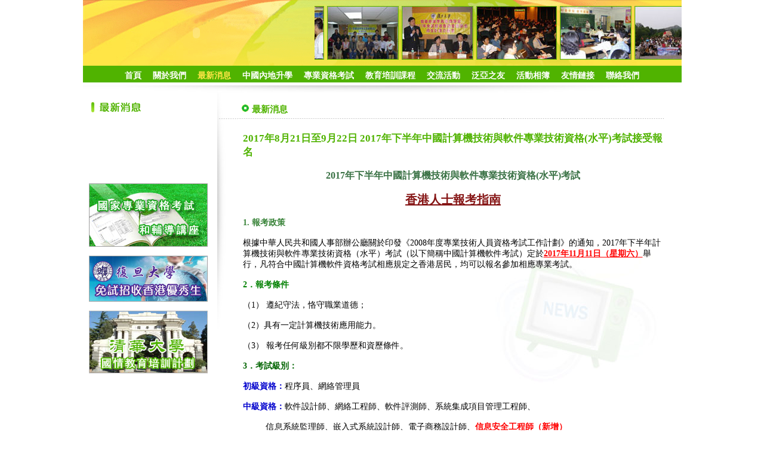

--- FILE ---
content_type: text/html; Charset=utf-8
request_url: http://www.apec.org.hk/news.asp?Bid=2&Id=163
body_size: 45838
content:

<html>
<head>
<title>泛亚教育中心</title>
<meta http-equiv="Content-Type" content="text/html; charset=utf-8">
<style type="text/css">
<!--
a.menu:link {
	font-size: 14px;
	font-family: "宋体";
	font-weight: bold;
	color: #FFFFFF;
	text-decoration: none;
}
a.menu:visited {
	font-size: 14px;
	font-family: "宋体";
	font-weight: bold;
	color: #FFFFFF;
	text-decoration: none;
}
a.menu:hover {
	font-size: 14px;
	font-family: "宋体";
	font-weight: bold;
	color: #FFE546;
	text-decoration: none;
}
a.menu:active {
	font-size: 14px;
	font-family: "宋体";
	font-weight: bold;
	color: #FFFFFF;
	text-decoration: none;
}
a.menu1:link {
	font-size: 14px;
	font-family: "宋体";
	font-weight: bold;
	color: #FFE546;
	text-decoration: none;
}
a.menu1:visited {
	font-size: 14px;
	font-family: "宋体";
	font-weight: bold;
	color: #FFE546;
	text-decoration: none;
}
a.menu1:hover {
	font-size: 14px;
	font-family: "宋体";
	font-weight: bold;
	color: #FFE546;
	text-decoration: none;
}
a.menu1:active {
	font-size: 14px;
	font-family: "宋体";
	font-weight: bold;
	color: #FFE546;
	text-decoration: none;
}

-->
</style>
<script type="text/JavaScript">
<!--
function MM_findObj(n, d) { //v4.01
  var p,i,x;  if(!d) d=document; if((p=n.indexOf("?"))>0&&parent.frames.length) {
    d=parent.frames[n.substring(p+1)].document; n=n.substring(0,p);}
  if(!(x=d[n])&&d.all) x=d.all[n]; for (i=0;!x&&i<d.forms.length;i++) x=d.forms[i][n];
  for(i=0;!x&&d.layers&&i<d.layers.length;i++) x=MM_findObj(n,d.layers[i].document);
  if(!x && d.getElementById) x=d.getElementById(n); return x;
}

function MM_showHideLayers() { //v6.0
  var i,p,v,obj,args=MM_showHideLayers.arguments;
  for (i=0; i<(args.length-2); i+=3) if ((obj=MM_findObj(args[i]))!=null) { v=args[i+2];
    if (obj.style) { obj=obj.style; v=(v=='show')?'visible':(v=='hide')?'hidden':v; }
    obj.visibility=v; }
}
//-->
</script>
<link href="sys.css" rel="stylesheet" type="text/css">
</head>
<body bgcolor="#FFFFFF">
<!-- ImageReady Slices (4.psd) -->
<meta http-equiv="Content-Type" content="text/html; charset=utf-8" />

<link href="sys.css" rel="stylesheet" type="text/css">
<span style="position:relative">
<div id="Layer1" onMouseOver="MM_showHideLayers('Layer1','','show','Layer2','','hide','Layer3','','hide','Layer4','','hide','Layer5','','hide','Layer6','','hide')" onMouseOut="MM_showHideLayers('Layer1','','hide','Layer2','','hide','Layer3','','hide','Layer4','','hide','Layer5','','hide','Layer6','','hide')">
  <table width="40" border="0" cellspacing="0" cellpadding="0">
    <tr>
      <td height="7"><img src="images/submenu.GIF" width="22" height="7"></td>
    </tr>
  </table>
  <table width="88" border="0" cellspacing="1" cellpadding="0">
    <tr>
      <td><table width="88" border="0" cellpadding="0" cellspacing="1" bgcolor="#6CB40B">
       
        
      </table></td>
    </tr>
  </table>
</div>
</span>
<span style="position:relative"><div id="Layer2" onMouseOver="MM_showHideLayers('Layer1','','hide','Layer2','','show','Layer3','','hide','Layer4','','hide','Layer5','','hide','Layer6','','hide')" onMouseOut="MM_showHideLayers('Layer1','','hide','Layer2','','hide','Layer3','','hide','Layer4','','hide','Layer5','','hide','Layer6','','hide')">
  <table width="40" border="0" cellspacing="0" cellpadding="0">
    <tr>
      <td height="7"><img src="images/submenu.GIF" width="22" height="7"></td>
    </tr>
  </table>
  <table width="139" border="0" cellspacing="1" cellpadding="0">
    <tr>
      <td width="113"><table width="140" border="0" cellpadding="0" cellspacing="1" bgcolor="#6CB40B">
          
		  <tr width="124">
            <td width="124" height="20" valign="bottom" class="submenu"><a href="SubMenu.asp?Bid=3&Sid=4" class="submenu2">內地大學招生信息</a></td>
          </tr>
           
		  <tr width="124">
            <td width="124" height="20" valign="bottom" class="submenu"><a href="SubMenu.asp?Bid=3&Sid=5" class="submenu2">內地教育體制</a></td>
          </tr>
           
		  <tr width="124">
            <td width="124" height="20" valign="bottom" class="submenu"><a href="SubMenu.asp?Bid=3&Sid=6" class="submenu2">升學途徑</a></td>
          </tr>
           
		  <tr width="124">
            <td width="124" height="20" valign="bottom" class="submenu"><a href="SubMenu.asp?Bid=3&Sid=7" class="submenu2">港澳臺聯招考試</a></td>
          </tr>
           
		  <tr width="124">
            <td width="124" height="20" valign="bottom" class="submenu"><a href="SubMenu.asp?Bid=3&Sid=8" class="submenu2">北大清華復旦免試招生</a></td>
          </tr>
           
		  <tr width="124">
            <td width="124" height="20" valign="bottom" class="submenu"><a href="SubMenu.asp?Bid=3&Sid=9" class="submenu2">主要學校推介</a></td>
          </tr>
           
		  <tr width="124">
            <td width="124" height="20" valign="bottom" class="submenu"><a href="SubMenu.asp?Bid=3&Sid=10" class="submenu2">常見問題</a></td>
          </tr>
           
        
      </table></td>
    </tr>
  </table>
</div>
</span>
<span style="position:relative">
<div id="Layer3" onMouseOver="MM_showHideLayers('Layer1','','hide','Layer2','','hide','Layer3','','show','Layer4','','hide','Layer5','','hide','Layer6','','hide')" onMouseOut="MM_showHideLayers('Layer1','','hide','Layer2','','hide','Layer3','','hide','Layer4','','hide','Layer5','','hide','Layer6','','hide')">
  <table width="40" border="0" cellspacing="0" cellpadding="0">
    <tr>
      <td height="7"><img src="images/submenu.GIF" width="22" height="7"></td>
    </tr>
  </table>
  <table width="100" border="0" cellspacing="1" cellpadding="0">
    <tr>
      <td><table width="100" border="0" cellpadding="0" cellspacing="1" bgcolor="#6CB40B">
		
		  <tr>
            <td  height="20" valign="bottom" class="submenu">
			<a href="SubMenu.asp?Bid=4&Sid=11" class="submenu3">考試介紹</a></td>
          </tr>
           
		  <tr>
            <td  height="20" valign="bottom" class="submenu">
			<a href="SubMenu.asp?Bid=4&Sid=12" class="submenu3">考試科目</a></td>
          </tr>
           
		  <tr>
            <td  height="20" valign="bottom" class="submenu">
			<a href="SubMenu.asp?Bid=4&Sid=13" class="submenu3">資訊科技類</a></td>
          </tr>
           
		  <tr>
            <td  height="20" valign="bottom" class="submenu">
			<a href="SubMenu.asp?Bid=4&Sid=14" class="submenu3">工程建築類</a></td>
          </tr>
           
		  <tr>
            <td  height="20" valign="bottom" class="submenu">
			<a href="SubMenu.asp?Bid=4&Sid=15" class="submenu3">考试安排</a></td>
          </tr>
           
       
      </table></td>
    </tr>
</table></div>
</span>
<span style="position:relative"><div id="Layer4" onMouseOver="MM_showHideLayers('Layer1','','hide','Layer2','','hide','Layer3','','hide','Layer4','','show','Layer5','','hide','Layer6','','hide')" onMouseOut="MM_showHideLayers('Layer1','','hide','Layer2','','hide','Layer3','','hide','Layer4','','hide','Layer5','','hide','Layer6','','hide')">
  <table width="40" border="0" cellspacing="0" cellpadding="0">
    <tr>
      <td height="7"><img src="images/submenu.GIF" width="22" height="7"></td>
    </tr>
  </table>
  <table width="100" border="0" cellspacing="1" cellpadding="0">
    <tr>
      <td><table width="100" border="0" cellpadding="0" cellspacing="1" bgcolor="#6CB40B">
       
		  <tr>
            <td  height="20" valign="bottom" class="submenu">
			<a href="SubMenu.asp?Bid=5&Sid=16" class="submenu4">內地升學考試輔導</a></td>
          </tr>
           
		  <tr>
            <td  height="20" valign="bottom" class="submenu">
			<a href="SubMenu.asp?Bid=5&Sid=17" class="submenu4">通識教育課程</a></td>
          </tr>
           
		  <tr>
            <td  height="20" valign="bottom" class="submenu">
			<a href="SubMenu.asp?Bid=5&Sid=18" class="submenu4">其他</a></td>
          </tr>
           
	   
      </table></td>
    </tr>
</table></div>
</span>
<span style="position:relative"><div id="Layer5" onMouseOver="MM_showHideLayers('Layer1','','hide','Layer2','','hide','Layer3','','hide','Layer4','','hide','Layer5','','show','Layer6','','hide')" onMouseOut="MM_showHideLayers('Layer1','','hide','Layer2','','hide','Layer3','','hide','Layer4','','hide','Layer5','','hide','Layer6','','hide')">
  <table width="115" border="0" cellspacing="0" cellpadding="0">
    <tr>
      <td height="7"><img src="images/submenu.GIF" width="22" height="7"></td>
    </tr>
  </table>
  <table width="115" border="0" cellspacing="1" cellpadding="0">
    <tr>
      <td><table width="115" border="0" cellpadding="0" cellspacing="1" bgcolor="#6CB40B">
        
		
		  <tr>
            <td  height="20" valign="bottom" class="submenu">
			<a href="SubMenu.asp?Bid=6&Sid=19" class="submenu5">國情教育活動</a></td>
          </tr>
           
		  <tr>
            <td  height="20" valign="bottom" class="submenu">
			<a href="SubMenu.asp?Bid=6&Sid=20" class="submenu5">考察訪問活動</a></td>
          </tr>
           
		  <tr>
            <td  height="20" valign="bottom" class="submenu">
			<a href="SubMenu.asp?Bid=6&Sid=21" class="submenu5">校際交流</a></td>
          </tr>
           
		
      
      </table></td>
    </tr>
</table></div>
</span>
<span style="position:relative"><div id="Layer6" onMouseOver="MM_showHideLayers('Layer1','','hide','Layer2','','hide','Layer3','','hide','Layer4','','hide','Layer5','','hide','Layer6','','show')" onMouseOut="MM_showHideLayers('Layer1','','hide','Layer2','','hide','Layer3','','hide','Layer4','','hide','Layer5','','hide','Layer6','','hide')">
  <table width="40" border="0" cellspacing="0" cellpadding="0">
    <tr>
      <td height="7"><img src="images/submenu.GIF" width="22" height="7"></td>
    </tr>
  </table>
  <table width="88" border="0" cellspacing="1" cellpadding="0">
    <tr>
      <td><table width="88" border="0" cellpadding="0" cellspacing="1" bgcolor="#6CB40B">
        
		  <tr>
            <td  height="20" valign="bottom" class="submenu">
			<a href="SubMenu.asp?Bid=7&Sid=22" class="submenu">簡介</a></td>
          </tr>
           
		  <tr>
            <td  height="20" valign="bottom" class="submenu">
			<a href="SubMenu.asp?Bid=7&Sid=25" class="submenu">中央幹事會名單</a></td>
          </tr>
           
		  <tr>
            <td  height="20" valign="bottom" class="submenu">
			<a href="SubMenu.asp?Bid=7&Sid=23" class="submenu">會員通告</a></td>
          </tr>
           
		  <tr>
            <td  height="20" valign="bottom" class="submenu">
			<a href="SubMenu.asp?Bid=7&Sid=24" class="submenu">會員活動</a></td>
          </tr>
           
		  <tr>
            <td  height="20" valign="bottom" class="submenu">
			<a href="SubMenu.asp?Bid=7&Sid=26" class="submenu">活動花絮</a></td>
          </tr>
           
		  <tr>
            <td  height="20" valign="bottom" class="submenu">
			<a href="SubMenu.asp?Bid=7&Sid=29" class="submenu">A Club之選</a></td>
          </tr>
           
		  <tr>
            <td  height="20" valign="bottom" class="submenu">
			<a href="SubMenu.asp?Bid=7&Sid=27" class="submenu">中央幹事會活動通知</a></td>
          </tr>
           
		
		
      </table></td>
    </tr>
</table></div>
</span>
<table width="1003" height="656" border="0" align="center" cellpadding="0" cellspacing="0" id="__01">
<meta http-equiv="Content-Type" content="text/html; charset=utf-8" />
<tr>
		<td width="367" height="110" background="images/APEC_01.gif"><table width="1003" height="110" border="0" cellpadding="0" cellspacing="0">
          <tr>
            <td width="388" height="110" align="left"><object classid="clsid:D27CDB6E-AE6D-11cf-96B8-444553540000" codebase="http://download.macromedia.com/pub/shockwave/cabs/flash/swflash.cab#version=7,0,19,0" width="380" height="110">
              <param name="movie" value="banner.swf">
              <param name="quality" value="high">
              <param name="wmode" value="transparent">
              <embed src="banner.swf" width="380" height="110" quality="high" pluginspage="http://www.macromedia.com/go/getflashplayer" type="application/x-shockwave-flash" wmode="transparent"></embed>
            </object></td>
            <td width="615"><div id="demo3" style="overflow:hidden;width:615px;color:#ffffff;"> 
<table cellpadding="0" cellspacing="0" border="0"> 
<tr><td id="demo31" valign="top" align="center"> 
<table cellpadding="0" cellspacing="5" border="0"> 
<tr align="center"> 

<td align="center"> 
  <img border="0" src="images/PH/Photo 1-1.JPG" width="120" height="90"></td> 
 <td align="center"> 
   <img border="0" src="images/PH/Photo 1-2.JPG" width="135" height="90"></td> 
 <td align="center"> 
   <img border="0" src="images/PH/Photo 10.JPG" width="120" height="90"></td> 
 <td align="center"> 
   <img border="0" src="images/PH/Photo 2.JPG" width="120" height="90"></td> 
 <td align="center"> 
   <img border="0" src="images/PH/Photo 3.JPG" width="135" height="90"></td> 
 <td align="center"> 
   <img border="0" src="images/PH/Photo 4.JPG" width="120" height="90"></td> 
 <td align="center"> 
   <img border="0" src="images/PH/Photo 5.JPG" width="120" height="90"></td> 
 <td align="center"> 
   <img border="0" src="images/PH/Photo 6-1.JPG" width="120" height="90"></td> 
 <td align="center"> 
   <img border="0" src="images/PH/photo 6-2.JPG" width="120" height="90"></td> 
 <td align="center"> 
   <img border="0" src="images/PH/photo 7.JPG" width="120" height="90"></td> 
 <td align="center"> 
   <img border="0" src="images/PH/Photo 8.jpg" width="135" height="90"></td> 
 <td align="center"> 
   <img border="0" src="images/PH/Photo 9.JPG" width="120" height="90"></td> 
</tr> 
</table> 
</td> 
<td id="demo32" valign="top"></td> 
</tr> 
</table> 
<script> 
var speed=15//
demo32.innerHTML=demo31.innerHTML 
function Marquee(){ 
if(demo32.offsetWidth-demo3.scrollLeft<=0) 
demo3.scrollLeft-=demo31.offsetWidth 
else{ 
demo3.scrollLeft++ 
} 
} 
var MyMar=setInterval(Marquee,speed) 
demo3.onmouseover=function() {clearInterval(MyMar)} 
demo3.onmouseout=function() {MyMar=setInterval(Marquee,speed)} 
</script>
</div></td>
          </tr>
      </table></td>
	</tr>
<tr>
		<td height="28" align="center" valign="top" background="images/APEC_02.gif"><table width="1003" border="0" cellspacing="0" cellpadding="0">
	
          <style>
			  .menu a{ margin: 0 8px; }      
	
	</style>

          <tr>
            <td height="26" align="center" valign="bottom"><span class="STYLE2 menu">
              <a href="index.asp" class="menu">首頁</a>
			  <a href="BigMenu.asp?Bid=12"  class="menu"  onMouseOver="MM_showHideLayers('Layer1','','show','Layer2','','hide','Layer3','','hide','Layer4','','hide','Layer5','','hide','Layer6','','hide')" onMouseOut="MM_showHideLayers('Layer1','','hide','Layer2','','hide','Layer3','','hide','Layer4','','hide','Layer5','','hide','Layer6','','hide')">關於我們</a>
			  <a href="BigMenu.asp?Bid=2" class="menu1" >最新消息</a>
			  <a href="BigMenu.asp?Bid=3" class="menu"  onMouseOver="MM_showHideLayers('Layer1','','hide','Layer2','','show','Layer3','','hide','Layer4','','hide','Layer5','','hide','Layer6','','hide')" onMouseOut="MM_showHideLayers('Layer1','','hide','Layer2','','hide','Layer3','','hide','Layer4','','hide','Layer5','','hide','Layer6','','hide')">中國內地升學</a>
			  <a href="BigMenu.asp?Bid=4" class="menu"  onMouseOver="MM_showHideLayers('Layer1','','hide','Layer2','','hide','Layer3','','show','Layer4','','hide','Layer5','','hide','Layer6','','hide')" onMouseOut="MM_showHideLayers('Layer1','','hide','Layer2','','hide','Layer3','','hide','Layer4','','hide','Layer5','','hide','Layer6','','hide')">專業資格考試</a>
			  <a href="BigMenu.asp?Bid=5" class="menu"  onMouseOver="MM_showHideLayers('Layer1','','hide','Layer2','','hide','Layer3','','hide','Layer4','','show','Layer5','','hide','Layer6','','hide')" onMouseOut="MM_showHideLayers('Layer1','','hide','Layer2','','hide','Layer3','','hide','Layer4','','hide','Layer5','','hide','Layer6','','hide')">教育培訓課程</a>
			  <a href="BigMenu.asp?Bid=6" class="menu" onMouseOver="MM_showHideLayers('Layer1','','hide','Layer2','','hide','Layer3','','hide','Layer4','','hide','Layer5','','show','Layer6','','hide')" onMouseOut="MM_showHideLayers('Layer1','','hide','Layer2','','hide','Layer3','','hide','Layer4','','hide','Layer5','','hide','Layer6','','hide')">交流活動</a>
			  <a href="BigMenu.asp?Bid=7" class="menu" onMouseOver="MM_showHideLayers('Layer1','','hide','Layer2','','hide','Layer3','','hide','Layer4','','hide','Layer5','','hide','Layer6','','show')" onMouseOut="MM_showHideLayers('Layer1','','hide','Layer2','','hide','Layer3','','hide','Layer4','','hide','Layer5','','hide','Layer6','','hide')">泛亞之友</a>
			  <a href="BigMenu.asp?Bid=8" class="menu" >活動相簿</a>
			  <a href="BigMenu.asp?Bid=9" class="menu" >友情鏈接</a>
			  <a href="BigMenu.asp?Bid=10" class="menu" >聯絡我們</a>
            </span></td>
          </tr>
        </table></td>
	</tr>
		
	
	<tr>
		<td>
			<img src="images/APEC_031.gif" width="1003" height="17" alt=""></td>
	</tr>
	<tr>
	  <td><table id="__01" width="1003" height="486" border="0" cellpadding="0" cellspacing="0">
        <tr>
          <td width="221" valign="top"><table width="221" height="488" border="0" cellpadding="0" cellspacing="0">
              <tr>
                <td height="40"><img src="images/image2_01-2.gif" width="142" height="40"></td>
              </tr>
              <tr>
                <td width="221"><table width="190" border="0" align="center" cellpadding="0" cellspacing="0">
                 
				  
                 
                </table></td>
              </tr>
              <tr>
                <td width="221" align="center" valign="bottom"><table width="201" border="0" cellspacing="0" cellpadding="0">
                  <tr>
                    <td height="19" align="left" valign="top">&nbsp;</td>
                  </tr>
                  <tr>
                    <td width="201" height="116" align="left" valign="top"><a href="http://www.apec.org.hk/SubMenu.asp?Bid=4&Sid=15"><img src="images/image3.jpg" width="199" height="106" border="0"></a></td>
                  </tr>
                  <tr>
                    <td height="87" align="left"><a href="http://www.apec.org.hk/SubMenu.asp?Bid=3&Sid=8"><img src="images/image1.jpg" width="199" height="77" border="0"></a></td>
                  </tr>
                  <tr>
                    <td height="115" align="left" valign="bottom"><a href="http://www.apec.org.hk/SubMenu_M.asp?Bid=6&Sid=19"><img src="images/image2.jpg" width="199" height="105" border="0"></a></td>
                  </tr>
                  <tr>
                    <td align="left" valign="bottom">&nbsp;</td>
                  </tr>
                </table></td>
              </tr>
          </table></td>
          <td height="439" valign="top"><table width="752" height="486" border="0" cellpadding="0" cellspacing="0" id="__01">
              <tr>
                <td width="38" rowspan="3" valign="top"><img src="images/image2_02.gif" width="38" height="488" alt=""></td>
                <td width="711" height="40" align="left"><table width="476" border="0" cellspacing="0" cellpadding="0">
                  <tr>
                    <td width="24"><img src="images/image2_03.gif" width="24" height="40" alt=""></td>
                    <td width="452" valign="bottom" class="STYLE3"><table width="374" border="0" cellspacing="0" cellpadding="0">
                         
						
						<tr>
                          <td width="374" height="21" valign="top" class="STYLE3">最新消息</td>
                        </tr>
                    </table></td>
                  </tr>
                </table></td>
              </tr>
              <tr>
                <td height="7" align="left" background="images/image2_05.gif"><img src="images/image2_05.gif" width="446" height="7" alt=""></td>
              </tr>
              <tr>
                <td height="439" valign="top" background="images/bg8.jpg" class="STYLE1"><table width="705" border="0" align="right" cellpadding="0" cellspacing="0">
                    
					<tr>
                      <td colspan="2" valign="top">&nbsp;</td>
                    </tr>
					<tr>
                      <td colspan="2" align="left" valign="top"><p class="STYLE4"><STRONG>2017年8月21日至9月22日 2017年下半年中國計算機技術與軟件專業技術資格(水平)考試接受報名</STRONG></p></td>
                    </tr>
					<tr>
                      <td colspan="2" valign="top">&nbsp;</td>
                    </tr>
                    <tr>
                      <td colspan="2" align="left" valign="top"><p class="STYLE1">
					  <p align="center">
	<font size="3"><font style="font-size: 10px"><font style="font-size: 13px"><font style="font-size: 15px"><font style="font-size: 16px"><font color="#397144"><font style="font-size: 13px"><font style="font-size: 16px"><b>2017</b><b>年下半年中國計算機技術與軟件專業技術資格</b><b>(</b><b>水平</b><b>)</b><b>考試</b></font></font></font></font></font></font></font></font></p>
<p align="center">
	<b><font color="#851414" size="5" style="font-size: 20px"><u>香港人士報考指南</u></font></b></p>
<p>
	<font size="3"><font color="#388338"><font style="font-size: 14px"><b>1. </b><b>報考政策</b></font></font></font></p>
<p>
	<font size="2" style="font-size: 14px">根據中華人民共和國人事部辦公廳關於印發《2008年度專業技術人員資格考試工作計劃》的通知，2017年下半年計算機技術與軟件專業技術資格（水平）考試（以下簡稱中國計算機軟件考試）定於<span style="color: #ff0000"><strong><u>2017年11月11日（星期六）</u></strong></span>舉行，凡符合中國計算機軟件資格考試相應規定之香港居民，均可以報名參加相應專業考試。</font></p>
<p>
	<span style="color: #008000"><font style="font-size: 14px"><b>2</b><b>．報考條件</b> </font></span></p>
<p>
	<font size="2" style="font-size: 14px">（1） 遵紀守法，恪守職業道德；</font></p>
<p>
	<font size="2" style="font-size: 14px">（2）具有一定計算機技術應用能力。</font></p>
<p>
	<font size="2" style="font-size: 14px">（3） 報考任何級別都不限學歷和資歷條件。</font></p>
<p>
	<span style="color: #006400"><font style="font-size: 14px"><b>3</b><b>．考試級別：</b><b>&nbsp;</b></font></span><font color="#388338"><font color="#000000" style="font-size: 13px"><font style="font-size: 14px">&nbsp;&nbsp;&nbsp;&nbsp;&nbsp;&nbsp;&nbsp;&nbsp;&nbsp;&nbsp;&nbsp;&nbsp;&nbsp;&nbsp;&nbsp;&nbsp;&nbsp;&nbsp;&nbsp;&nbsp;&nbsp;&nbsp;&nbsp;&nbsp;</font></font></font><font size="3"><font color="#388338"><font color="#000000" style="font-size: 13px"><font style="font-size: 14px">&nbsp;&nbsp;&nbsp;&nbsp;&nbsp;&nbsp;&nbsp;&nbsp;&nbsp;&nbsp;&nbsp;&nbsp;&nbsp;&nbsp;&nbsp;&nbsp;&nbsp;&nbsp;&nbsp;&nbsp;&nbsp;&nbsp;&nbsp;&nbsp;&nbsp;&nbsp;&nbsp;&nbsp;&nbsp;&nbsp;&nbsp;&nbsp;&nbsp;&nbsp;&nbsp;&nbsp;&nbsp;&nbsp;&nbsp;&nbsp;&nbsp;&nbsp;&nbsp;&nbsp;&nbsp;&nbsp;&nbsp;&nbsp;&nbsp;&nbsp;&nbsp;&nbsp;&nbsp;&nbsp;&nbsp;&nbsp;&nbsp;&nbsp;&nbsp;&nbsp;&nbsp;&nbsp;&nbsp;&nbsp;&nbsp;&nbsp;&nbsp;&nbsp;&nbsp; </font></font></font></font></p>
<p>
	<font size="3"><span style="color: #0000cd"><font style="font-size: 13px"><font style="font-size: 14px"><strong>初級資格：</strong></font></font></span><span style="color: #000000"><font style="font-size: 13px"><font style="font-size: 14px">程序員、網絡管理員</font></font></span></font></p>
<p>
	<font size="3"><span style="color: #0000cd"><font style="font-size: 13px"><font style="font-size: 14px"><strong>中級資格：</strong></font></font></span><font color="#388338"><font color="#000000" style="font-size: 13px"><font style="font-size: 14px">軟件設計師、網絡工程師、軟件評測師、</font></font></font></font><font size="3"><font color="#388338"><font color="#000000" style="font-size: 13px"><font style="font-size: 14px">系統集成項目管理工程師、</font></font></font></font></p>
<p style="margin-left: -0.1pt">
	<font size="3"><font color="#388338"><font color="#000000" style="font-size: 13px"><font style="font-size: 14px">&nbsp;&nbsp;&nbsp;&nbsp;&nbsp;&nbsp;&nbsp;&nbsp;&nbsp;&nbsp;信息系統監理師、嵌入式系統設計師、電子商務設計師、</font></font></font><strong><span style="color: #ff0000"><font style="font-size: 13px"><font style="font-size: 14px">信息安全工程師（新增）</font></font></span></strong></font></p>
<p style="margin-left: -0.1pt">
	&nbsp;<font size="3"><strong><span style="color: #0000cd"><font style="font-size: 13px"><font style="font-size: 14px">高級資格：</font></font></span></strong><font color="#388338"><font color="#000000" style="font-size: 13px"><font style="font-size: 14px">信息系統項目管理師、系統架構設計師、網絡規劃設計師</font></font></font></font></p>
<p>
	<font style="font-size: 14px"><span style="color: #008000"><b>4</b><b>．考試形式和地點：</b></span></font></p>
<p>
	<font style="font-size: 14px"><span style="color: #008000"><b>&nbsp;</b></span>均爲筆試。簡體字試題，但可用繁體字或英文作答。<b><u>考試地點設於香港</u></b>。</font></p>
<p>
	<font color="#4b7d3e"><font size="3"><font style="font-size: 14px"><b>5</b><b>．</b><b>2017</b><b>年下半年考試時間和安排</b></font></font></font></p>
<p>
	&nbsp;</p>
<table border="1" cellpadding="0" cellspacing="0">
	<tbody>
		<tr>
			<td style="width: 122px">
				<p align="center">
					<span style="font-size: 11px"><strong>考試級別</strong></span></p>
			</td>
			<td style="width: 187px">
				<p align="center">
					<span style="font-size: 11px"><strong>考試類別</strong></span></p>
			</td>
			<td style="width: 80px">
				<p align="center">
					<span style="font-size: 11px"><strong>考試日期</strong></span></p>
			</td>
			<td colspan="2" style="width: 156px">
				<p align="center">
					<span style="font-size: 11px"><strong>考試時間</strong></span></p>
			</td>
			<td style="width: 90px">
				<p align="center">
					<span style="font-size: 11px"><strong>考試科目</strong></span></p>
			</td>
		</tr>
		<tr>
			<td rowspan="9" style="height: 7px; width: 122px">
				<p align="center">
					<span style="font-size: 11px"><strong><u>高級資格</u></strong></span></p>
				<p align="center">
					<span style="font-size: 11px"><strong>（高級工程師）</strong></span></p>
			</td>
			<td rowspan="3" style="height: 7px; width: 187px">
				<p>
					<span style="font-size: 11px">信息系統項目管理師</span></p>
			</td>
			<td rowspan="3" style="height: 7px; width: 80px">
				<p align="center">
					<span style="font-size: 11px">11月11日</span></p>
			</td>
			<td colspan="2" style="height: 7px; width: 156px">
				<p align="center">
					<span style="font-size: 11px">上午&nbsp; 9:00&mdash;11:30</span></p>
			</td>
			<td style="height: 7px; width: 90px">
				<p align="center">
					<span style="font-size: 11px">綜合知識</span></p>
			</td>
		</tr>
		<tr>
			<td rowspan="2" style="height: 15px; width: 47px">
				<p align="center">
					<span style="font-size: 11px">下午</span></p>
			</td>
			<td style="height: 15px; width: 109px">
				<p align="center">
					<span style="font-size: 11px">1:30&mdash;3:00</span></p>
			</td>
			<td style="height: 15px; width: 90px">
				<p align="center">
					<span style="font-size: 11px">案例分析</span></p>
			</td>
		</tr>
		<tr>
			<td style="height: 14px; width: 109px">
				<p align="center">
					<span style="font-size: 11px">3:20&mdash;5:20</span></p>
			</td>
			<td style="height: 14px; width: 90px">
				<p align="center">
					<span style="font-size: 11px">論&nbsp;&nbsp;&nbsp; 文</span></p>
			</td>
		</tr>
		<tr>
			<td rowspan="3" style="height: 12px; width: 187px">
				<p>
					<span style="font-size: 11px">系統架構設計師</span></p>
			</td>
			<td rowspan="3" style="height: 12px; width: 80px">
				<p align="center">
					<span style="font-size: 11px">11月12日</span></p>
			</td>
			<td colspan="2" style="height: 12px; width: 156px">
				<p align="center">
					<span style="font-size: 11px">上午&nbsp; 9:00&mdash;11:30</span></p>
			</td>
			<td style="height: 12px; width: 90px">
				<p align="center">
					<span style="font-size: 11px">綜合知識</span></p>
			</td>
		</tr>
		<tr>
			<td rowspan="2" style="height: 10px; width: 47px">
				<p align="center">
					<span style="font-size: 11px">下午</span></p>
			</td>
			<td style="height: 10px; width: 109px">
				<p align="center">
					<span style="font-size: 11px">1:30&mdash;3:00</span></p>
			</td>
			<td style="height: 10px; width: 90px">
				<p align="center">
					<span style="font-size: 11px">案例分析</span></p>
			</td>
		</tr>
		<tr>
			<td style="height: 8px; width: 109px">
				<p align="center">
					<span style="font-size: 11px">3:20&mdash;5:20</span></p>
			</td>
			<td style="height: 8px; width: 90px">
				<p align="center">
					<span style="font-size: 11px">論&nbsp;&nbsp;&nbsp; 文</span></p>
			</td>
		</tr>
		<tr>
			<td rowspan="3" style="height: 6px; width: 187px">
				<p>
					<span style="font-size: 11px">網絡規劃設計師</span></p>
			</td>
			<td rowspan="3" style="height: 6px; width: 80px">
				<p align="center">
					<span style="font-size: 11px">11月11日</span></p>
			</td>
			<td colspan="2" style="height: 6px; width: 156px">
				<p align="center">
					<span style="font-size: 11px">上午&nbsp; 9:00&mdash;11:30</span></p>
			</td>
			<td style="height: 6px; width: 90px">
				<p align="center">
					<span style="font-size: 11px">綜合知識</span></p>
			</td>
		</tr>
		<tr>
			<td rowspan="2" style="height: 14px; width: 47px">
				<p align="center">
					<span style="font-size: 11px">下午</span></p>
			</td>
			<td style="height: 14px; width: 109px">
				<p align="center">
					<span style="font-size: 11px">1:30&mdash;3:00</span></p>
			</td>
			<td style="height: 14px; width: 90px">
				<p align="center">
					<span style="font-size: 11px">案例分析</span></p>
			</td>
		</tr>
		<tr>
			<td style="height: 4px; width: 109px">
				<p align="center">
					<span style="font-size: 11px">3:20&mdash;5:20</span></p>
			</td>
			<td style="height: 4px; width: 90px">
				<p align="center">
					<span style="font-size: 11px">論&nbsp;&nbsp;&nbsp; 文</span></p>
			</td>
		</tr>
		<tr>
			<td rowspan="16" style="height: 12px; width: 122px">
				<p align="center">
					<span style="font-size: 11px"><strong><u>中級資格</u></strong></span></p>
				<p align="center">
					<span style="font-size: 11px"><strong>（工程師）</strong></span></p>
			</td>
			<td rowspan="2" style="height: 12px; width: 187px">
				<p>
					<span style="font-size: 11px">軟件設計師</span></p>
			</td>
			<td rowspan="2" style="height: 12px; width: 80px">
				<p align="center">
					<span style="font-size: 11px">11月11日</span></p>
			</td>
			<td colspan="2" style="height: 12px; width: 156px">
				<p align="center">
					<span style="font-size: 11px">上午&nbsp; 9:00&mdash;11:30</span></p>
			</td>
			<td style="height: 12px; width: 90px">
				<p align="center">
					<span style="font-size: 11px">基礎知識</span></p>
			</td>
		</tr>
		<tr>
			<td colspan="2" style="height: 11px; width: 156px">
				<p align="center">
					<span style="font-size: 11px">下午&nbsp; 2:00&mdash;4:30</span></p>
			</td>
			<td style="height: 11px; width: 90px">
				<p align="center">
					<span style="font-size: 11px">應用技術</span></p>
			</td>
		</tr>
		<tr>
			<td rowspan="2" style="width: 187px">
				<p>
					<span style="font-size: 11px">網絡工程師</span></p>
			</td>
			<td rowspan="2" style="width: 80px">
				<p align="center">
					<span style="font-size: 11px">11月11日</span></p>
			</td>
			<td colspan="2" style="width: 156px">
				<p align="center">
					<span style="font-size: 11px">上午&nbsp; 9:00&mdash;11:30</span></p>
			</td>
			<td style="width: 90px">
				<p align="center">
					<span style="font-size: 11px">基礎知識</span></p>
			</td>
		</tr>
		<tr>
			<td colspan="2" style="width: 156px">
				<p align="center">
					<span style="font-size: 11px">下午&nbsp; 2:00&mdash;4:30</span></p>
			</td>
			<td style="width: 90px">
				<p align="center">
					<span style="font-size: 11px">應用技術</span></p>
			</td>
		</tr>
		<tr>
			<td rowspan="2" style="width: 187px">
				<p>
					<span style="font-size: 11px">軟件評測師</span></p>
			</td>
			<td rowspan="2" style="width: 80px">
				<p align="center">
					<span style="font-size: 11px">11月11日</span></p>
			</td>
			<td colspan="2" style="width: 156px">
				<p align="center">
					<span style="font-size: 11px">上午&nbsp; 9:00&mdash;11:30</span></p>
			</td>
			<td style="width: 90px">
				<p align="center">
					<span style="font-size: 11px">基礎知識</span></p>
			</td>
		</tr>
		<tr>
			<td colspan="2" style="width: 156px">
				<p align="center">
					<span style="font-size: 11px">下午&nbsp; 2:00&mdash;4:30</span></p>
			</td>
			<td style="width: 90px">
				<p align="center">
					<span style="font-size: 11px">應用技術</span></p>
			</td>
		</tr>
		<tr>
			<td rowspan="2" style="width: 187px">
				<p>
					<span style="font-size: 11px">系統集成項目管理工程師</span></p>
			</td>
			<td rowspan="2" style="width: 80px">
				<p align="center">
					<span style="font-size: 11px">11月11日</span></p>
			</td>
			<td colspan="2" style="width: 156px">
				<p align="center">
					<span style="font-size: 11px">上午&nbsp; 9:00&mdash;11:30</span></p>
			</td>
			<td style="width: 90px">
				<p align="center">
					<span style="font-size: 11px">基礎知識</span></p>
			</td>
		</tr>
		<tr>
			<td colspan="2" style="width: 156px">
				<p align="center">
					<span style="font-size: 11px">下午&nbsp; 2:00&mdash;4:30</span></p>
			</td>
			<td style="width: 90px">
				<p align="center">
					<span style="font-size: 11px">應用技術</span></p>
			</td>
		</tr>
		<tr>
			<td rowspan="2" style="height: 15px; width: 187px">
				<p>
					<span style="font-size: 11px">信息系統監理師</span></p>
			</td>
			<td rowspan="2" style="height: 15px; width: 80px">
				<p align="center">
					<span style="font-size: 11px">11月11日</span></p>
			</td>
			<td colspan="2" style="height: 15px; width: 156px">
				<p align="center">
					<span style="font-size: 11px">上午&nbsp; 9:00&mdash;11:30</span></p>
			</td>
			<td style="height: 15px; width: 90px">
				<p align="center">
					<span style="font-size: 11px">基礎知識</span></p>
			</td>
		</tr>
		<tr>
			<td colspan="2" style="height: 21px; width: 156px">
				<p align="center">
					<span style="font-size: 11px">下午&nbsp; 2:00&mdash;4:30</span></p>
			</td>
			<td style="height: 21px; width: 90px">
				<p align="center">
					<span style="font-size: 11px">應用技術</span></p>
			</td>
		</tr>
		<tr>
			<td rowspan="2" style="height: 11px; width: 187px">
				<p>
					<span style="font-size: 11px">嵌入式系統設計師</span></p>
			</td>
			<td rowspan="2" style="height: 11px; width: 80px">
				<p align="center">
					<span style="font-size: 11px">11月11日</span></p>
			</td>
			<td colspan="2" style="height: 11px; width: 156px">
				<p align="center">
					<span style="font-size: 11px">上午&nbsp; 9:00&mdash;11:30</span></p>
			</td>
			<td style="height: 11px; width: 90px">
				<p align="center">
					<span style="font-size: 11px">基礎知識</span></p>
			</td>
		</tr>
		<tr>
			<td colspan="2" style="height: 14px; width: 156px">
				<p align="center">
					<span style="font-size: 11px">下午&nbsp; 2:00&mdash;4:30</span></p>
			</td>
			<td style="height: 14px; width: 90px">
				<p align="center">
					<span style="font-size: 11px">應用技術</span></p>
			</td>
		</tr>
		<tr>
			<td rowspan="2" style="width: 187px">
				<p>
					<span style="font-size: 11px">電子商務設計師</span></p>
			</td>
			<td rowspan="2" style="width: 80px">
				<p align="center">
					<span style="font-size: 11px">11月11日</span></p>
			</td>
			<td colspan="2" style="width: 156px">
				<p align="center">
					<span style="font-size: 11px">上午&nbsp; 9:00&mdash;11:30</span></p>
			</td>
			<td style="width: 90px">
				<p align="center">
					<span style="font-size: 11px">基礎知識</span></p>
			</td>
		</tr>
		<tr>
			<td colspan="2" style="width: 156px">
				<p align="center">
					<span style="font-size: 11px">下午&nbsp; 2:00&mdash;4:30</span></p>
			</td>
			<td style="width: 90px">
				<p align="center">
					<span style="font-size: 11px">應用技術</span></p>
			</td>
		</tr>
		<tr>
			<td rowspan="2" style="width: 187px">
				<p>
					<span style="font-size: 11px">信息安全工程師(新增)</span></p>
			</td>
			<td rowspan="2" style="width: 80px">
				<p align="center">
					<span style="font-size: 11px">11月11日</span></p>
			</td>
			<td colspan="2" style="width: 156px">
				<p align="center">
					<span style="font-size: 11px">上午&nbsp; 9:00&mdash;11:30</span></p>
			</td>
			<td style="width: 90px">
				<p align="center">
					<span style="font-size: 11px">基礎知識</span></p>
			</td>
		</tr>
		<tr>
			<td colspan="2" style="width: 156px">
				<p align="center">
					<span style="font-size: 11px">下午&nbsp; 2:00&mdash;4:30</span></p>
			</td>
			<td style="width: 90px">
				<p align="center">
					<span style="font-size: 11px">應用技術</span></p>
			</td>
		</tr>
		<tr>
			<td rowspan="4" style="height: 10px; width: 122px">
				<p align="center">
					<span style="font-size: 11px"><strong><u>初級資格</u></strong></span></p>
				<p align="center">
					<span style="font-size: 11px"><strong>（助理工程師、</strong></span></p>
				<p align="center">
					<span style="font-size: 11px"><strong>技術員）</strong></span></p>
			</td>
			<td rowspan="2" style="height: 10px; width: 187px">
				<p>
					<span style="font-size: 11px">程序員</span></p>
			</td>
			<td rowspan="2" style="height: 10px; width: 80px">
				<p align="center">
					<span style="font-size: 11px">11月11日</span></p>
			</td>
			<td colspan="2" style="height: 10px; width: 156px">
				<p align="center">
					<span style="font-size: 11px">上午&nbsp; 9:00&mdash;11:30</span></p>
			</td>
			<td style="height: 10px; width: 90px">
				<p align="center">
					<span style="font-size: 11px">基礎知識</span></p>
			</td>
		</tr>
		<tr>
			<td colspan="2" style="height: 9px; width: 156px">
				<p align="center">
					<span style="font-size: 11px">下午&nbsp; 2:00&mdash; 4:30</span></p>
			</td>
			<td style="height: 9px; width: 90px">
				<p align="center">
					<span style="font-size: 11px">應用技術</span></p>
			</td>
		</tr>
		<tr>
			<td rowspan="2" style="width: 187px">
				<p>
					<span style="font-size: 11px">網絡管理員</span></p>
			</td>
			<td rowspan="2" style="width: 80px">
				<p align="center">
					<span style="font-size: 11px">11月11日</span></p>
			</td>
			<td colspan="2" style="width: 156px">
				<p align="center">
					<span style="font-size: 11px">上午&nbsp; 9:00&mdash;11:30</span></p>
			</td>
			<td style="width: 90px">
				<p align="center">
					<span style="font-size: 11px">基礎知識</span></p>
			</td>
		</tr>
		<tr>
			<td colspan="2" style="width: 156px">
				<p align="center">
					<span style="font-size: 11px">下午&nbsp; 2:00&mdash;4:30</span></p>
			</td>
			<td style="width: 90px">
				<p align="center">
					<span style="font-size: 11px">應用技術</span></p>
			</td>
		</tr>
	</tbody>
</table>
<p>
	&nbsp;</p>
<p>
	<font size="3"><font style="font-size: 14px"><b><strong>6．報名時間：</strong><strong> <span style="color: #b22222">2017</span></strong><span style="color: #b22222"><strong>年8</strong><strong>月21</strong><strong>日至9</strong><strong>月22</strong><strong>日</strong></span></b></font></font></p>
<p>
	<font size="3"><font style="font-size: 14px"><b>&nbsp;&nbsp;</b>逢星期一､三､五&nbsp;&nbsp;&nbsp;上午10:00 - 13:00，下午14:00 - 17:00 &nbsp;公眾假期除外</font></font></p>
<p>
	<font size="3"><font style="font-size: 14px"><b>7．報名及考試費：&nbsp;&nbsp;&nbsp;&nbsp;&nbsp;&nbsp;&nbsp;&nbsp;&nbsp;&nbsp;&nbsp;&nbsp;&nbsp;&nbsp;&nbsp;</b></font></font></p>
<p>
	<font size="3"><font style="font-size: 14px"><b>&nbsp;&nbsp; </b>初級資格和中級資格考試的報名費：650元 (包括上、下午兩份卷)</font></font></p>
<p>
	<font size="3"><font style="font-size: 14px"><b>&nbsp;&nbsp; </b>高級資格考試的報名費：750元 (包括上、下午三份卷)</font></font></p>
<p>
	<font size="3"><font style="font-size: 14px"><b>8．報名方式和地點：</b></font></font></p>
<p>
	<font size="3"><font style="font-size: 14px"><b>&nbsp;&nbsp; </b>報名方式：<u>親身</u>前往本中心報名和<u>郵寄</u>報名資料均可</font></font></p>
<p>
	<font size="3"><font style="font-size: 14px"><b>&nbsp;&nbsp;&nbsp; </b>郵寄地址：泛亞教育交流中心</font></font></p>
<p>
	<font size="3"><font style="font-size: 14px"><b>&nbsp;&nbsp;&nbsp;&nbsp;</b>香港中環皇后大道中138號威享大廈13樓13B室（中環中心對面）</font></font></p>
<p>
	<font size="3"><font style="font-size: 14px"><b>9．報名所需資料：</b></font></font></p>
<p>
	<font size="3"><font style="font-size: 14px">-&nbsp; 填妥及已簽署的《2016年下半年中國計算機技術與軟件專業技術資格(水平)考試》報名表乙份</font></font></p>
<p>
	<font size="3"><font style="font-size: 14px">- 身份證副本乙份</font></font></p>
<p>
	<font size="3"><font style="font-size: 14px">- 近期免冠彩色照片2張 (其中一張貼在《報名表》上，另1張照片背面寫上姓名並貼在身份証副本的空白處)</font></font></p>
<p>
	<font size="3"><font style="font-size: 14px">- 報名及考試費：初級和中級資格考試650元 / 高級資格考試考試750元</font></font></p>
<p>
	<font size="3"><font style="font-size: 14px">- 所有材料須用A4紙複印</font></font></p>
<p>
	<font size="3"><font style="font-size: 14px"><b>10．付款方式：</b></font></font></p>
<p>
	<font size="3"><font style="font-size: 14px">報名者可在各中國銀行分行，將費用存入「泛亞教育交流中心」戶口號碼：012-746-0-002650-9，然後在入數收據後寫上姓名，並連同報名表交到報名中心；&nbsp;&nbsp;&nbsp;&nbsp;</font></font></p>
<p>
	<font size="3"><font style="font-size: 14px">以劃綫支票繳付，抬頭注明「泛亞教育交流中心」或 &ldquo;Asian Pacific Education Exchange Centre&rdquo;。</font></font></p>
<p>
	<font size="3"><font style="font-size: 14px"><b>11. 准考証發放：</b></font></font></p>
<p>
	<font size="3"><font style="font-size: 14px">香港考試中心複核及批准發放准考証，准考證將2016年10月21日前郵寄予考生。&nbsp;</font></font></p>
<p>
	<font size="3"><font style="font-size: 14px"><b>12．輔導教材：</b></font></font></p>
<p>
	<font size="3"><font style="font-size: 14px">有關考試的輔導教材，請於中國內地各大新華書店購買。考試參考書目和價格請見工業及信息化部教育與考試中心官方網址：<a href="http://www.ceiaec.org/zgks_jcml.htm">http://www.ceiaec.org/zgks_jcml.htm</a></font></font></p>
<p>
	&nbsp;</p>
<p>
	<span style="color: #008000"><font size="3"><font style="font-size: 14px"><span style="font-size: 14px"><strong>有關考試資料下載：&nbsp;</strong><a href="/UPFILE/editorfile/files/%E5%A0%B1%E5%90%8D%E8%A1%A8%20%20-%202017%E5%B9%B4%E4%B8%8B%E5%8D%8A%E5%B9%B4.doc">報名表格 2017年下半年.doc</a><strong>&nbsp;&nbsp;</strong></span></font></font></span><font style="font-size: 14px">&nbsp;&nbsp;&nbsp;<a href="/UPFILE/editorfile/files/%E8%80%83%E8%A9%A6%E6%8C%87%E5%8D%97%202017%E5%B9%B4%E4%B8%8B%E5%8D%8A%E5%B9%B4.pdf">考試指南 2017年下半年.pdf</a>&nbsp;&nbsp;&nbsp;&nbsp;&nbsp; </font></p>
<p>
	&nbsp;</p>
<p>
	&nbsp;</p>
<p>
	&nbsp;</p>

					  </td>
                    </tr>
                    
                    <tr>
                      <td colspan="2" align="left" valign="top" class="STYLE1">&nbsp;</td>
                    </tr>
					
                  </table>
                </td>
              </tr>
          </table></td>
          <td width="28">&nbsp;</td>
        </tr>
      </table></td>
	</tr>
	<tr>
		<td>
			<img src="images/APEC_11.gif" width="1003" height="106" alt=""></td>
	</tr>
</table>
<!-- End ImageReady Slices -->
</body>
</html>

--- FILE ---
content_type: text/css
request_url: http://www.apec.org.hk/sys.css
body_size: 11109
content:
.STYLE1 {
	font-size: 13px;
	color: #666666;
	font-family: MingLiU;
	font-weight: lighter;
}
a.a1:link {
	font-size: 13px;
	color: #666666;
	font-family: MingLiU;
	text-decoration: none;
	font-weight: lighter;
}
a.a1:visited {
	font-size: 13px;
	color: #666666;
	font-family: MingLiU;
	text-decoration: none;
	font-weight: lighter;
}
a.a1:hover {
	font-size: 13px;
	color: #50B300;
	font-family: MingLiU;
	text-decoration: underline;
	font-weight: lighter;
}
a.a1:active {
	font-size: 13px;
	color: #666666;
	font-family: MingLiU;
	text-decoration: none;
	font-weight: lighter;
}
a.a2:link {
	font-size: 13px;
	color: #50B300;
	font-family: MingLiU;
	text-decoration: none;
	font-weight: lighter;
}
a.a2:visited {
	font-size: 13px;
	color: #50B300;
	font-family: MingLiU;
	text-decoration: none;
	font-weight: lighter;
}
a.a2:hover {
	font-size: 13px;
	color: #50B300;
	font-family: MingLiU;
	text-decoration: underline;
	font-weight: lighter;
}
a.a2:active {
	font-size: 13px;
	color: #50B300;
	font-family: MingLiU;
	text-decoration: none;
	font-weight: lighter;
}
a.a3:link {
	font-size: 13px;
	color: #50B300;
	font-family: MingLiU;
	text-decoration: none;
	font-weight: bold;
}
a.a3:visited {
	font-size: 13px;
	color: #50B300;
	font-family: MingLiU;
	text-decoration: none;
	font-weight: bold;
}
a.a3:hover {
	font-size: 13px;
	color: #579109;
	font-family: MingLiU;
	text-decoration: none;
	font-weight: bold;
}
a.a3:active {
	font-size: 13px;
	color: #50B300;
	font-family: MingLiU;
	text-decoration: none;
	font-weight: bold;
}
a.menu:link {
	font-size: 14px;
	font-family: "����";
	font-weight: bold;
	color: #FFFFFF;
	text-decoration: none;
}
a.menu:visited {
	font-size: 14px;
	font-family: "����";
	font-weight: bold;
	color: #FFFFFF;
	text-decoration: none;
}
a.menu:hover {
	font-size: 14px;
	font-family: "����";
	font-weight: bold;
	color: #FFE546;
	text-decoration: none;
}
a.menu:active {
	font-size: 14px;
	font-family: "����";
	font-weight: bold;
	color: #FFFFFF;
	text-decoration: none;
}
a.menu1:link {
	font-size: 14px;
	font-family: "����";
	font-weight: bold;
	color: #FFE546;
	text-decoration: none;
}
a.menu1:visited {
	font-size: 14px;
	font-family: "����";
	font-weight: bold;
	color: #FFE546;
	text-decoration: none;
}
a.menu1:hover {
	font-size: 14px;
	font-family: "����";
	font-weight: bold;
	color: #FFE546;
	text-decoration: none;
}
a.menu1:active {
	font-size: 14px;
	font-family: "����";
	font-weight: bold;
	color: #FFE546;
	text-decoration: none;
}
a.submenu:link {
	font-size: 13px;
	font-family: "����";
	font-weight: bold;
	color: #5F9E07;
	text-decoration: none;
	background-color: #BAF867;
	height: 20px;
	width: 88px;
	padding-left: 20px;
	padding-top: 4px;
	background-image: url(images/submenu3.gif);
	background-repeat: no-repeat;
	background-position: left center;
}
a.submenu:visited {
	font-size: 13px;
	font-family: "����";
	font-weight: bold;
	color: #5F9E07;
	text-decoration: none;
	background-color: #BAF867;
	height: 20px;
	width: 88px;
	padding-left: 20px;
	padding-top: 4px;
	background-image: url(images/submenu3.gif);
	background-repeat: no-repeat;
	background-position: left center;
}
a.submenu:hover {
	font-size: 13px;
	font-family: "����";
	font-weight: bold;
	color: #6CB40B;
	text-decoration: none;
	background-color: #D9FDAC;
	height: 20px;
	width: 88px;
	padding-left: 20px;
	padding-top: 4px;
	background-image: url(images/submenu2.gif);
	background-repeat: no-repeat;
	background-position: left center;
}
a.submenu:active {
	font-size: 13px;
	font-family: "����";
	font-weight: bold;
	color: #5F9E07;
	text-decoration: none;
	background-color: #BAF867;
	height: 20px;
	width: 88px;
	padding-left: 20px;
	padding-top: 4px;
	background-image: url(images/submenu3.gif);
	background-repeat: no-repeat;
	background-position: left center;
}
a.submenu2:link {
	font-size: 13px;
	font-family: "����";
	font-weight: bold;
	color: #5F9E07;
	text-decoration: none;
	background-color: #BAF867;
	height: 20px;
	width: 175px;
	padding-left: 20px;
	padding-top: 4px;
	background-image: url(images/submenu3.gif);
	background-repeat: no-repeat;
	background-position: left center;
	padding-right: 15px;
}
a.submenu2:visited {
	font-size: 13px;
	font-family: "����";
	font-weight: bold;
	color: #5F9E07;
	text-decoration: none;
	background-color: #BAF867;
	height: 20px;
	width: 175px;
	padding-left: 20px;
	padding-top: 4px;
	background-image: url(images/submenu3.gif);
	background-repeat: no-repeat;
	background-position: left center;
}
a.submenu2:hover {
	font-size: 13px;
	font-family: "����";
	font-weight: bold;
	color: #6CB40B;
	text-decoration: none;
	background-color: #D9FDAC;
	height: 20px;
	width: 175px;
	padding-left: 20px;
	padding-top: 4px;
	background-image: url(images/submenu2.gif);
	background-repeat: no-repeat;
	background-position: left center;
}
a.submenu2:active {
	font-size: 13px;
	font-family: "����";
	font-weight: bold;
	color: #5F9E07;
	text-decoration: none;
	background-color: #BAF867;
	height: 20px;
	width: 175px;
	padding-left: 20px;
	padding-top: 4px;
	background-image: url(images/submenu3.gif);
	background-repeat: no-repeat;
	background-position: left center;
}
a.submenu3:link {
	font-size: 13px;
	font-family: "����";
	font-weight: bold;
	color: #5F9E07;
	text-decoration: none;
	background-color: #BAF867;
	height: 20px;
	width: 105px;
	padding-left: 20px;
	padding-top: 4px;
	background-image: url(images/submenu3.gif);
	background-repeat: no-repeat;
	background-position: left center;
}
a.submenu3:visited {
	font-size: 13px;
	font-family: "����";
	font-weight: bold;
	color: #5F9E07;
	text-decoration: none;
	background-color: #BAF867;
	height: 20px;
	width: 105px;
	padding-left: 20px;
	padding-top: 4px;
	background-image: url(images/submenu3.gif);
	background-repeat: no-repeat;
	background-position: left center;
}
a.submenu3:hover {
	font-size: 13px;
	font-family: "����";
	font-weight: bold;
	color: #6CB40B;
	text-decoration: none;
	background-color: #D9FDAC;
	height: 20px;
	width: 105px;
	padding-left: 20px;
	padding-top: 4px;
	background-image: url(images/submenu2.gif);
	background-repeat: no-repeat;
	background-position: left center;
}
a.submenu3:active {
	font-size: 13px;
	font-family: "����";
	font-weight: bold;
	color: #5F9E07;
	text-decoration: none;
	background-color: #BAF867;
	height: 20px;
	width: 105px;
	padding-left: 20px;
	padding-top: 4px;
	background-image: url(images/submenu3.gif);
	background-repeat: no-repeat;
	background-position: left center;
}
a.submenu4:link {
	font-size: 13px;
	font-family: "����";
	font-weight: bold;
	color: #5F9E07;
	text-decoration: none;
	background-color: #BAF867;
	height: 20px;
	width: 140px;
	padding-left: 20px;
	padding-top: 4px;
	background-image: url(images/submenu3.gif);
	background-repeat: no-repeat;
	background-position: left center;
}
a.submenu4:visited {
	font-size: 13px;
	font-family: "����";
	font-weight: bold;
	color: #5F9E07;
	text-decoration: none;
	background-color: #BAF867;
	height: 20px;
	width: 140px;
	padding-left: 20px;
	padding-top: 4px;
	background-image: url(images/submenu3.gif);
	background-repeat: no-repeat;
	background-position: left center;
}
a.submenu4:hover {
	font-size: 13px;
	font-family: "����";
	font-weight: bold;
	color: #6CB40B;
	text-decoration: none;
	background-color: #D9FDAC;
	height: 20px;
	width: 140px;
	padding-left: 20px;
	padding-top: 4px;
	background-image: url(images/submenu2.gif);
	background-repeat: no-repeat;
	background-position: left center;
}
a.submenu4:active {
	font-size: 13px;
	font-family: "����";
	font-weight: bold;
	color: #5F9E07;
	text-decoration: none;
	background-color: #BAF867;
	height: 20px;
	width: 140px;
	padding-left: 20px;
	padding-top: 4px;
	background-image: url(images/submenu3.gif);
	background-repeat: no-repeat;
	background-position: left center;
}
a.submenu5:link {
	font-size: 13px;
	font-family: "����";
	font-weight: bold;
	color: #5F9E07;
	text-decoration: none;
	background-color: #BAF867;
	height: 20px;
	width: 115px;
	padding-left: 20px;
	padding-top: 4px;
	background-image: url(images/submenu3.gif);
	background-repeat: no-repeat;
	background-position: left center;
}
a.submenu5:visited {
	font-size: 13px;
	font-family: "����";
	font-weight: bold;
	color: #5F9E07;
	text-decoration: none;
	background-color: #BAF867;
	height: 20px;
	width: 115px;
	padding-left: 20px;
	padding-top: 4px;
	background-image: url(images/submenu3.gif);
	background-repeat: no-repeat;
	background-position: left center;
}
a.submenu5:hover {
	font-size: 13px;
	font-family: "����";
	font-weight: bold;
	color: #6CB40B;
	text-decoration: none;
	background-color: #D9FDAC;
	height: 20px;
	width: 115px;
	padding-left: 20px;
	padding-top: 4px;
	background-image: url(images/submenu2.gif);
	background-repeat: no-repeat;
	background-position: left center;
}
a.submenu5:active {
	font-size: 13px;
	font-family: "����";
	font-weight: bold;
	color: #5F9E07;
	text-decoration: none;
	background-color: #BAF867;
	height: 20px;
	width: 115px;
	padding-left: 20px;
	padding-top: 4px;
	background-image: url(images/submenu3.gif);
	background-repeat: no-repeat;
	background-position: left center;
}
#Layer1 {
	position:absolute;
	left:81px;
	top:131px;
	width:83px;
	height:20px;
	z-index:1;
	visibility: hidden;
}
#Layer2 {
	position:absolute;
	left:244px;
	top:131px;
	width:111px;
	height:65px;
	z-index:1;
	visibility: hidden;
}
#Layer3 {
	position:absolute;
	left:355px;
	top:131px;
	width:91px;
	height:82px;
	z-index:1;
	visibility: hidden;
}
body {
	margin-left: 0px;
	margin-top: 0px;
	margin-right: 0px;
	margin-bottom: 0px;
}
#Layer4 {
	position:absolute;
	left:467px;
	top:131px;
	width:68px;
	height:29px;
	z-index:1;
	visibility: hidden;
}
#Layer5 {
	position:absolute;
	left:580px;
	top:131px;
	width:77px;
	height:54px;
	z-index:1;
	visibility: hidden;
}
#Layer6 {
	position:absolute;
	left:662px;
	top:131px;
	width:32px;
	height:23px;
	z-index:1;
	visibility: hidden;
}
.STYLE2 {
	color: #50B300;
	font-family: MingLiU;
	font-size: 13px;
	font-weight: bold;
	text-decoration: none;
}
.STYLE3 {
	color: #50B300;
	font-family: MingLiU;
	font-size: 15px;
	font-weight: bold;
	text-decoration: none;
}
.STYLE4 {
	color: #50B300;
	font-family: MingLiU;
	font-size: 17px;
	font-weight: bold;
	text-decoration: none;
}
.fun {
	font-family: Webdings;
	color: #50B300;
	font-style: normal;
	line-height: 20px;
	font-variant: normal;
	text-decoration: blink;
	font-size: 10pt;
	}
	a.fun:link,a.fun:visited {
	color: #50B300;
	text-decoration: none;
	}
	a.fun:hover,a.fun:active {
	color: #50B300;
	text-decoration: none;
	}